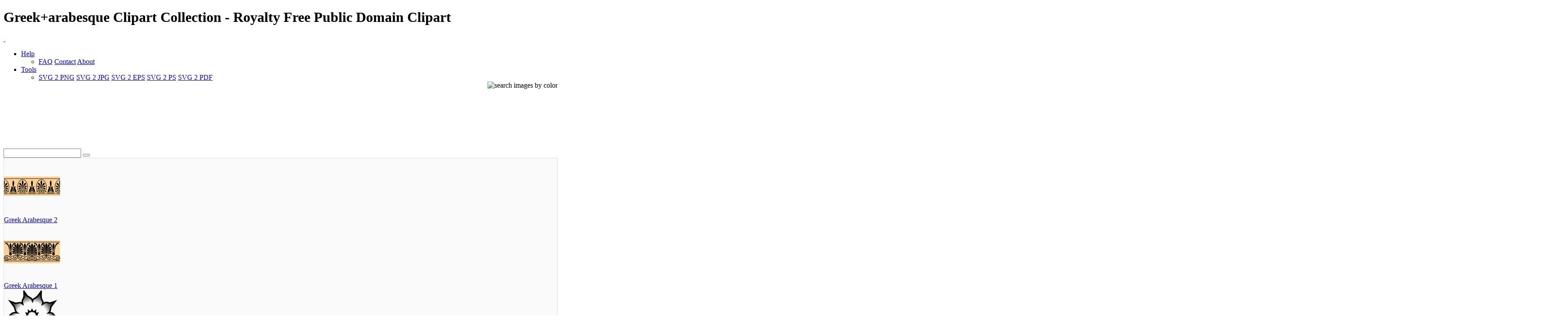

--- FILE ---
content_type: text/html; charset=UTF-8
request_url: https://www.i2clipart.com/search/greek+arabesque/1?op=or
body_size: 9988
content:

<!DOCTYPE html>
<!--[if lt IE 7]> <html class="no-js lt-ie9 lt-ie8 lt-ie7" lang="en"> <![endif]-->
<!--[if IE 7]> <html class="no-js lt-ie9 lt-ie8" lang="en"> <![endif]-->
<!--[if IE 8]> <html class="no-js lt-ie9" lang="en"> <![endif]-->
<!--[if gt IE 8] -->
<html lang="en">
  <!-- <![endif] -->
  <head>
  <meta charset="utf-8">
  <title>Greek arabesque Clipart Collection | i2Clipart - Royalty Free Public Domain Clipart</title>
  <meta name="description" content="greece, antique, arabesque, greek, ornament, pattern, amphora, acta, stop, architecture, balustrade, alphabet, image, media, meander, ancient, blue, border, key, patttern, repeating">
  <meta name="keywords" content="greek+arabesque SVG Collection, greek+arabesque clipart, greek+arabesque image, greek+arabesque icon, greek+arabesque svg, greek+arabesque png, public domain clipart, royalty free clipart, royalty free images, vector clipart, stock photos, stock clipart, SVG, download clipart">
  <meta content="width=device-width, initial-scale=1.0" name="viewport">
  <!--[if lt IE 9]>
    <script src="https://gist.github.com/billrobbins/4608382.js"></script>
  <![endif]-->
  <link rel="shortcut icon" href="/css/images/i2clipart.ico" type="image/x-icon" />
  <meta property="og:image" content="http://www.i2clipart.com/i2clipart.jpg">             
  <meta property="og:url" content="http://www.i2clipart.com/search/greek+arabesque/1?op=or"> 
  <meta property="og:title" content="Greek arabesque Clipart Collection | i2Clipart - Royalty Free Public Domain Clipart"> 
  <meta property="og:description" content="greek+arabesque SVG Collection, greek+arabesque clipart, greek+arabesque image, greek+arabesque icon, greek+arabesque svg, greek+arabesque png, public domain clipart, royalty free clipart, royalty free images, vector clipart, stock photos, stock clipart, SVG, download clipart"> 
  <meta property="og:type" content="website">
    <link href="/css/all.css"    media="screen" rel="stylesheet" type="text/css" />
          <link href="/css/theme.css?2"  media="screen" rel="stylesheet" type="text/css" />
          <link href="/css/fonts.css"  media="screen" rel="stylesheet" type="text/css" />          
          
          <!--[if IE 7]>
            <link href="/css/fontello-ie7.css"   media="screen" rel="stylesheet" type="text/css" />
          <![endif]-->
          							
  <script type="text/javascript" src="https://ajax.googleapis.com/ajax/libs/jquery/1.9.1/jquery.min.js"></script>
          <script src="/js/jquery_mitigate_1.1.1.min.js"></script>
  <!-- Google tag (gtag.js) -->
<script async src="https://www.googletagmanager.com/gtag/js?id=G-WPBNTQX3BS"></script>
<script>
  window.dataLayer = window.dataLayer || [];
  function gtag(){dataLayer.push(arguments);}
  gtag("js", new Date());

  gtag("config", "G-WPBNTQX3BS");
</script>
  <!-- Yandex.Metrika counter -->
            <script type="text/javascript" >
               (function(m,e,t,r,i,k,a){m[i]=m[i]||function(){(m[i].a=m[i].a||[]).push(arguments)};
               m[i].l=1*new Date();
               for (var j = 0; j < document.scripts.length; j++) {if (document.scripts[j].src === r) { return; }}
               k=e.createElement(t),a=e.getElementsByTagName(t)[0],k.async=1,k.src=r,a.parentNode.insertBefore(k,a)})
               (window, document, "script", "https://mc.yandex.ru/metrika/tag.js", "ym");

               ym(95456004, "init", {
                    clickmap:true,
                    trackLinks:true,
                    accurateTrackBounce:true
               });
            </script>
            <noscript><div><img src="https://mc.yandex.ru/watch/95456004" style="position:absolute; left:-9999px;" alt="" /></div></noscript>
            <!-- /Yandex.Metrika counter -->
   <script type="text/javascript">								
    //<![CDATA[
	$(document).ready(function(){			
		

            /* user click heart icon */
            $("a[id^=\"bookmark_\"]").click(function(e) {
                var image = $(this).attr("data-i2clipart");                
                var title = $(this).attr("data-i2title");                
                id = $(this).attr("id");                
                favorite(image, title, id);
            });

            $("a[id^=\"ban_\"]").click(function(e) {
                var image = $(this).attr("data-i2clipart");                
                var title = $(this).attr("data-i2title");                
                id = $(this).attr("id");                
                ban(image, title, id);
            });

			$("#embed").click(function () {
				if($("#embed_box").is(":visible"))
					$("#embed_box").animate({left: "+=50",height: "toggle"}, 500, function() {});
				else
					$("#embed_box").animate({left: "-=50",height: "toggle"}, 500, function() {});
         	});


            $("#swatch_btn").click(function () {
                if($("#swatch_box").is(":visible"))
                    $("#swatch_box").animate({left: "+=50",height: "toggle"}, 500, function() {});
                else
                    $("#swatch_box").animate({left: "-=50",height: "toggle"}, 500, function() {});
            });

            /* user click remove cross */
            $("a[id^=\"unfavorite_\"]").click(function(e) {
                var image = $(this).attr("data-i2clipart");                
                id = $(this).attr("id");
                unfavorite(image, id);
                refresh();
            });

			$(".tooltipy").tooltip();

			$("#palette").popover({ html : true });  
            

			$(".pin").hover(function () 
				{
           			//$(this).find(".photo").css({"opacity":"0.25"});

           			//$(this).find(".huge-icon.circled").css({"display":"block"});
           			$(this).find(".sidebar").css({"display":"block"});
         		}, 
         		function () {
           			//$(this).find(".photo").css({"opacity":"1.0"});

           			//$(this).find(".huge-icon.circled").css({"display":"none"});
           			$(this).find(".sidebar").css({"display":"none"});
         		}
     		);
			
            $("body").keydown(function(e) {            

                var left  = 37;
                var right = 39;
                var C     = 67;
                var c     = 92;

                var keyCode;                
                if ($.browser.msie)                	
                    keyCode = ("which" in event) ? event.which : event.keyCode;
                else
                    keyCode = (e.keyCode) ? e.keyCode : e.which;

                if(e.ctrlKey)
                {
                    if(keyCode == left)
                    {
                        if($(".prev_query_page").length != 0) 
                        {
                            document.location = $(".prev_query_page").attr("href");
                            return false;
                        }
                    }
                    else if(keyCode == right)
                    {
                        if($(".next_query_page").length != 0) 
                        {
                            document.location = $(".next_query_page").attr("href");
                            return false;
                        }
                    }
                    else if(keyCode == c || keyCode == C)
                    {
                        $("#press_ctrl_c").hide();
                        $("#ctrl_c_press").delay(250).slideDown("slow").delay(5000).slideUp("slow");
                    }
                }
            }); 			
		                    
	});
    //]]>
</script>		  
<link rel="stylesheet" href="/css/cookie.min.css?2" type="text/css" />  
        <script type="text/javascript" src="/js/cookie.min.js?2"></script>
        <script>
        window.addEventListener("load", function(){
        window.cookieconsent.initialise({
          "palette": {
            "popup": {
              "background": "#003A47",
              "text": "#eeeeee"
            },
            "button": {
              "background": "#46C6E2"
            }
          },
          "showLink": true,
          "position": "bottom-right",
          "content": {
            "message": "This site uses cookies to deliver our services and to ensure you get the best experience. By continuing to use this site, you consent to our use of cookies and acknowledge that you have read and understand our ",
            "dismiss": "Accept",
            "link": "Privacy Policy, Cookie Policy, and Terms",
            "href": "/privacy"
          }
        })});
        </script>
</head>
<body class="theme-pattern-retina-wood">
<header>
                <h1>Greek+arabesque Clipart Collection - Royalty Free Public Domain Clipart</h1>     
                <nav class="navbar navbar-fixed-top">
                  <div class="navbar-inner">
                    <div class="container">
                      <a class="btn btn-navbar" data-target=".nav-collapse" data-toggle="collapse">
                        <span class="icon-bar"></span>
                        <span class="icon-bar"></span>
                        <span class="icon-bar"></span>
                      </a>
                      <a id="logo" class="pull-left" href="http://www.i2clipart.com">&nbsp;</a>
                      <div class="nav-collapse collapse">             
                                               
                       <ul class="nav pull-right"><li class="dropdown">
                          <a class="dropdown-toggle" data-toggle="dropdown" href="#">Help</a>
                            <ul class="dropdown-menu">
                              <li>
                                <a href="/faq">FAQ</a>
                                <a href="/contact">Contact</a>
                                <a href="/about">About</a>
                              </li>
                            </ul>
                        </li><li class="dropdown">
                          <a class="dropdown-toggle" data-toggle="dropdown" href="#">Tools</a>
                            <ul class="dropdown-menu">
                              <li>
                                <a href="/convert-svg-to-png">SVG 2 PNG</a>
                                <a href="/convert-svg-to-jpg">SVG 2 JPG</a>
                                <a href="/convert-svg-to-eps">SVG 2 EPS</a>
                                <a href="/convert-svg-to-ps">SVG 2 PS</a>
                                <a href="/convert-svg-to-pdf">SVG 2 PDF</a>
                              </li>
                            </ul>
                        </li></ul>  
                       <div style="float:right;margin-top:-16px;margin-left:10px;">
                <div>                  
                  <a class="btn btn-default tooltipy" style="height:32px;" id="swatch_btn" data-placement="bottom" title="Search by Color"><img src="/css/images/rainbow.png" alt="search images by color" /></a>                                        
                  <a class="btn btn-default heart tooltipy" style="height:32px;" href="/favorites" data-placement="bottom" title="My Favorites"><i class="icon-heart"></i></a>
                </div>

                <div class="row-fluid" style="position:relative; z-index: 1;">
                  <div style="position:absolute;right:0px;top:0px;"><div id="swatch_box" ><a class="pull-left tooltipy palette" data-placement="top" style="background:#ccf3fc"  title="#ccf3fc" href="/search/~ccffff/1"></a><a class="pull-left tooltipy palette" data-placement="top" style="background:#cedffc"  title="#cedffc" href="/search/~ccccff/1"></a><a class="pull-left tooltipy palette" data-placement="top" style="background:#c1b9fc"  title="#c1b9fc" href="/search/~ccccff/1"></a><a class="pull-left tooltipy palette" data-placement="top" style="background:#d7b9fc"  title="#d7b9fc" href="/search/~ccccff/1"></a><a class="pull-left tooltipy palette" data-placement="top" style="background:#e8c6db"  title="#e8c6db" href="/search/~ffcccc/1"></a><a class="pull-left tooltipy palette" data-placement="top" style="background:#f0ced1"  title="#f0ced1" href="/search/~ffcccc/1"></a><a class="pull-left tooltipy palette" data-placement="top" style="background:#f4d5cc"  title="#f4d5cc" href="/search/~ffcccc/1"></a><a class="pull-left tooltipy palette" data-placement="top" style="background:#f8e3cb"  title="#f8e3cb" href="/search/~ffcccc/1"></a><a class="pull-left tooltipy palette" data-placement="top" style="background:#f9e7cb"  title="#f9e7cb" href="/search/~ffffcc/1"></a><a class="pull-left tooltipy palette" data-placement="top" style="background:#fef6d5"  title="#fef6d5" href="/search/~ffffcc/1"></a><a class="pull-left tooltipy palette" data-placement="top" style="background:#f9f7d4"  title="#f9f7d4" href="/search/~ffffcc/1"></a><a class="pull-left tooltipy palette" data-placement="top" style="background:#e0e9ca"  title="#e0e9ca" href="/search/~ccffcc/1"></a><a class="pull-left tooltipy palette" data-placement="top" style="background:
#9fe6f6"  title="
#9fe6f6" href="/search/~0099ff/1"></a><a class="pull-left tooltipy palette" data-placement="top" style="background:#a1c1f6"  title="#a1c1f6" href="/search/~99ccff/1"></a><a class="pull-left tooltipy palette" data-placement="top" style="background:#988cf7"  title="#988cf7" href="/search/~9999ff/1"></a><a class="pull-left tooltipy palette" data-placement="top" style="background:#bc8cf7"  title="#bc8cf7" href="/search/~cc99ff/1"></a><a class="pull-left tooltipy palette" data-placement="top" style="background:#daa2c4"  title="#daa2c4" href="/search/~cc99cc/1"></a><a class="pull-left tooltipy palette" data-placement="top" style="background:#e4a8ae"  title="#e4a8ae" href="/search/~cc9999/1"></a><a class="pull-left tooltipy palette" data-placement="top" style="background:#eab4a4"  title="#eab4a4" href="/search/~ffcc99/1"></a><a class="pull-left tooltipy palette" data-placement="top" style="background:#f1cba1"  title="#f1cba1" href="/search/~ffcc99/1"></a><a class="pull-left tooltipy palette" data-placement="top" style="background:#f2d2a0"  title="#f2d2a0" href="/search/~ffcc99/1"></a><a class="pull-left tooltipy palette" data-placement="top" style="background:#f9eaa7"  title="#f9eaa7" href="/search/~ffff99/1"></a><a class="pull-left tooltipy palette" data-placement="top" style="background:#f1edaa"  title="#f1edaa" href="/search/~ffff99/1"></a><a class="pull-left tooltipy palette" data-placement="top" style="background:#cbdba6"  title="#cbdba6" href="/search/~cccc99/1"></a><a class="pull-left tooltipy palette" data-placement="top" style="background:
#73dbf3"  title="
#73dbf3" href="/search/~0066cc/1"></a><a class="pull-left tooltipy palette" data-placement="top" style="background:#75a4f3"  title="#75a4f3" href="/search/~6699ff/1"></a><a class="pull-left tooltipy palette" data-placement="top" style="background:#7260f4"  title="#7260f4" href="/search/~6666ff/1"></a><a class="pull-left tooltipy palette" data-placement="top" style="background:#a360f4"  title="#a360f4" href="/search/~9966cc/1"></a><a class="pull-left tooltipy palette" data-placement="top" style="background:#d07eb0"  title="#d07eb0" href="/search/~cc6699/1"></a><a class="pull-left tooltipy palette" data-placement="top" style="background:#da828a"  title="#da828a" href="/search/~cc9999/1"></a><a class="pull-left tooltipy palette" data-placement="top" style="background:#e3937c"  title="#e3937c" href="/search/~cc9966/1"></a><a class="pull-left tooltipy palette" data-placement="top" style="background:#ebb577"  title="#ebb577" href="/search/~ffcc66/1"></a><a class="pull-left tooltipy palette" data-placement="top" style="background:#eebf76"  title="#eebf76" href="/search/~ffcc66/1"></a><a class="pull-left tooltipy palette" data-placement="top" style="background:#f4dd7c"  title="#f4dd7c" href="/search/~ffcc66/1"></a><a class="pull-left tooltipy palette" data-placement="top" style="background:#ece680"  title="#ece680" href="/search/~ffff99/1"></a><a class="pull-left tooltipy palette" data-placement="top" style="background:#bad083"  title="#bad083" href="/search/~cccc99/1"></a><a class="pull-left tooltipy palette" data-placement="top" style="background:
#4ad0ef"  title="
#4ad0ef" href="/search/~0033cc/1"></a><a class="pull-left tooltipy palette" data-placement="top" style="background:#4c88ef"  title="#4c88ef" href="/search/~3399ff/1"></a><a class="pull-left tooltipy palette" data-placement="top" style="background:#4e38ef"  title="#4e38ef" href="/search/~3333ff/1"></a><a class="pull-left tooltipy palette" data-placement="top" style="background:#8a38ef"  title="#8a38ef" href="/search/~6633cc/1"></a><a class="pull-left tooltipy palette" data-placement="top" style="background:#c75a9c"  title="#c75a9c" href="/search/~cc6699/1"></a><a class="pull-left tooltipy palette" data-placement="top" style="background:#d35c67"  title="#d35c67" href="/search/~cc6666/1"></a><a class="pull-left tooltipy palette" data-placement="top" style="background:#dd7253"  title="#dd7253" href="/search/~cc6666/1"></a><a class="pull-left tooltipy palette" data-placement="top" style="background:#e89f4d"  title="#e89f4d" href="/search/~ff9966/1"></a><a class="pull-left tooltipy palette" data-placement="top" style="background:#ebac4b"  title="#ebac4b" href="/search/~ff9933/1"></a><a class="pull-left tooltipy palette" data-placement="top" style="background:#efd154"  title="#efd154" href="/search/~ffcc66/1"></a><a class="pull-left tooltipy palette" data-placement="top" style="background:#e8df56"  title="#e8df56" href="/search/~ffcc66/1"></a><a class="pull-left tooltipy palette" data-placement="top" style="background:#a9c75e"  title="#a9c75e" href="/search/~99cc66/1"></a><a class="pull-left tooltipy palette" data-placement="top" style="background:
#22c4ea"  title="
#22c4ea" href="/search/~0033cc/1"></a><a class="pull-left tooltipy palette" data-placement="top" style="background:#246dea"  title="#246dea" href="/search/~3366ff/1"></a><a class="pull-left tooltipy palette" data-placement="top" style="background:#2b11ea"  title="#2b11ea" href="/search/~3300ff/1"></a><a class="pull-left tooltipy palette" data-placement="top" style="background:#7211ea"  title="#7211ea" href="/search/~6600ff/1"></a><a class="pull-left tooltipy palette" data-placement="top" style="background:#c0348a"  title="#c0348a" href="/search/~cc3399/1"></a><a class="pull-left tooltipy palette" data-placement="top" style="background:#ce3543"  title="#ce3543" href="/search/~cc3333/1"></a><a class="pull-left tooltipy palette" data-placement="top" style="background:#da522b"  title="#da522b" href="/search/~cc6633/1"></a><a class="pull-left tooltipy palette" data-placement="top" style="background:#e68a22"  title="#e68a22" href="/search/~ff9933/1"></a><a class="pull-left tooltipy palette" data-placement="top" style="background:#e99a20"  title="#e99a20" href="/search/~ff9933/1"></a><a class="pull-left tooltipy palette" data-placement="top" style="background:#eac52d"  title="#eac52d" href="/search/~ffcc33/1"></a><a class="pull-left tooltipy palette" data-placement="top" style="background:#e5db2c"  title="#e5db2c" href="/search/~cccc33/1"></a><a class="pull-left tooltipy palette" data-placement="top" style="background:#99c039"  title="#99c039" href="/search/~99cc33/1"></a><a class="pull-left tooltipy palette" data-placement="top" style="background:
#00b8e2"  title="
#00b8e2" href="/search/~0000cc/1"></a><a class="pull-left tooltipy palette" data-placement="top" style="background:#0054e4"  title="#0054e4" href="/search/~0066cc/1"></a><a class="pull-left tooltipy palette" data-placement="top" style="background:#1900d1"  title="#1900d1" href="/search/~0000cc/1"></a><a class="pull-left tooltipy palette" data-placement="top" style="background:#5d00d1"  title="#5d00d1" href="/search/~3300cc/1"></a><a class="pull-left tooltipy palette" data-placement="top" style="background:#aa2175"  title="#aa2175" href="/search/~993366/1"></a><a class="pull-left tooltipy palette" data-placement="top" style="background:#c21726"  title="#c21726" href="/search/~cc0033/1"></a><a class="pull-left tooltipy palette" data-placement="top" style="background:#cf370b"  title="#cf370b" href="/search/~cc3300/1"></a><a class="pull-left tooltipy palette" data-placement="top" style="background:#de7600"  title="#de7600" href="/search/~cc6600/1"></a><a class="pull-left tooltipy palette" data-placement="top" style="background:#df8700"  title="#df8700" href="/search/~cc9900/1"></a><a class="pull-left tooltipy palette" data-placement="top" style="background:#e5ba07"  title="#e5ba07" href="/search/~cccc00/1"></a><a class="pull-left tooltipy palette" data-placement="top" style="background:#e5d801"  title="#e5d801" href="/search/~cccc00/1"></a><a class="pull-left tooltipy palette" data-placement="top" style="background:#85ac23"  title="#85ac23" href="/search/~999933/1"></a><a class="pull-left tooltipy palette" data-placement="top" style="background:
#0097b9"  title="
#0097b9" href="/search/~000099/1"></a><a class="pull-left tooltipy palette" data-placement="top" style="background:#0045bb"  title="#0045bb" href="/search/~0033cc/1"></a><a class="pull-left tooltipy palette" data-placement="top" style="background:#1400a8"  title="#1400a8" href="/search/~000099/1"></a><a class="pull-left tooltipy palette" data-placement="top" style="background:#4b00a8"  title="#4b00a8" href="/search/~330099/1"></a><a class="pull-left tooltipy palette" data-placement="top" style="background:#8c165f"  title="#8c165f" href="/search/~990066/1"></a><a class="pull-left tooltipy palette" data-placement="top" style="background:#a10e1c"  title="#a10e1c" href="/search/~990033/1"></a><a class="pull-left tooltipy palette" data-placement="top" style="background:#ae2b05"  title="#ae2b05" href="/search/~993300/1"></a><a class="pull-left tooltipy palette" data-placement="top" style="background:#b56000"  title="#b56000" href="/search/~cc6600/1"></a><a class="pull-left tooltipy palette" data-placement="top" style="background:#b66e00"  title="#b66e00" href="/search/~cc6600/1"></a><a class="pull-left tooltipy palette" data-placement="top" style="background:#c39d00"  title="#c39d00" href="/search/~cc9900/1"></a><a class="pull-left tooltipy palette" data-placement="top" style="background:#beb400"  title="#beb400" href="/search/~cccc00/1"></a><a class="pull-left tooltipy palette" data-placement="top" style="background:#6d8f17"  title="#6d8f17" href="/search/~669900/1"></a><a class="pull-left tooltipy palette" data-placement="top" style="background:
#007692"  title="
#007692" href="/search/~000066/1"></a><a class="pull-left tooltipy palette" data-placement="top" style="background:#003793"  title="#003793" href="/search/~003399/1"></a><a class="pull-left tooltipy palette" data-placement="top" style="background:#0f0081"  title="#0f0081" href="/search/~000099/1"></a><a class="pull-left tooltipy palette" data-placement="top" style="background:#3a0081"  title="#3a0081" href="/search/~330099/1"></a><a class="pull-left tooltipy palette" data-placement="top" style="background:#6e0d49"  title="#6e0d49" href="/search/~660033/1"></a><a class="pull-left tooltipy palette" data-placement="top" style="background:#810812"  title="#810812" href="/search/~990000/1"></a><a class="pull-left tooltipy palette" data-placement="top" style="background:#8b1f00"  title="#8b1f00" href="/search/~993300/1"></a><a class="pull-left tooltipy palette" data-placement="top" style="background:#8d4b00"  title="#8d4b00" href="/search/~993300/1"></a><a class="pull-left tooltipy palette" data-placement="top" style="background:#8e5600"  title="#8e5600" href="/search/~996600/1"></a><a class="pull-left tooltipy palette" data-placement="top" style="background:#9b7d00"  title="#9b7d00" href="/search/~996600/1"></a><a class="pull-left tooltipy palette" data-placement="top" style="background:#968e00"  title="#968e00" href="/search/~999900/1"></a><a class="pull-left tooltipy palette" data-placement="top" style="background:#55710f"  title="#55710f" href="/search/~666600/1"></a><a class="pull-left tooltipy palette" data-placement="top" style="background:
#00586d"  title="
#00586d" href="/search/~000066/1"></a><a class="pull-left tooltipy palette" data-placement="top" style="background:#00296e"  title="#00296e" href="/search/~003366/1"></a><a class="pull-left tooltipy palette" data-placement="top" style="background:#0a005d"  title="#0a005d" href="/search/~000066/1"></a><a class="pull-left tooltipy palette" data-placement="top" style="background:#2a005d"  title="#2a005d" href="/search/~330066/1"></a><a class="pull-left tooltipy palette" data-placement="top" style="background:#4f0734"  title="#4f0734" href="/search/~660033/1"></a><a class="pull-left tooltipy palette" data-placement="top" style="background:#60030b"  title="#60030b" href="/search/~660000/1"></a><a class="pull-left tooltipy palette" data-placement="top" style="background:#661600"  title="#661600" href="/search/~660000/1"></a><a class="pull-left tooltipy palette" data-placement="top" style="background:#693700"  title="#693700" href="/search/~663300/1"></a><a class="pull-left tooltipy palette" data-placement="top" style="background:#693f00"  title="#693f00" href="/search/~663300/1"></a><a class="pull-left tooltipy palette" data-placement="top" style="background:#765e00"  title="#765e00" href="/search/~666600/1"></a><a class="pull-left tooltipy palette" data-placement="top" style="background:#716a00"  title="#716a00" href="/search/~666600/1"></a><a class="pull-left tooltipy palette" data-placement="top" style="background:#3d5208"  title="#3d5208" href="/search/~336600/1"></a><a class="pull-left tooltipy palette" data-placement="top" style="background:
#ffffff"  title="
#ffffff" href="/search/~00ffff/1"></a><a class="pull-left tooltipy palette" data-placement="top" style="background:#e9e9e9"  title="#e9e9e9" href="/search/~ffffcc/1"></a><a class="pull-left tooltipy palette" data-placement="top" style="background:#d4d4d4"  title="#d4d4d4" href="/search/~cccccc/1"></a><a class="pull-left tooltipy palette" data-placement="top" style="background:#bfbfbf"  title="#bfbfbf" href="/search/~cccccc/1"></a><a class="pull-left tooltipy palette" data-placement="top" style="background:#aaaaaa"  title="#aaaaaa" href="/search/~999999/1"></a><a class="pull-left tooltipy palette" data-placement="top" style="background:#959595"  title="#959595" href="/search/~999999/1"></a><a class="pull-left tooltipy palette" data-placement="top" style="background:#808080"  title="#808080" href="/search/~999999/1"></a><a class="pull-left tooltipy palette" data-placement="top" style="background:#6a6a6a"  title="#6a6a6a" href="/search/~666666/1"></a><a class="pull-left tooltipy palette" data-placement="top" style="background:#555555"  title="#555555" href="/search/~666666/1"></a><a class="pull-left tooltipy palette" data-placement="top" style="background:#404040"  title="#404040" href="/search/~333333/1"></a><a class="pull-left tooltipy palette" data-placement="top" style="background:#2b2b2b"  title="#2b2b2b" href="/search/~333333/1"></a><a class="pull-left tooltipy palette" data-placement="top" style="background:#161616"  title="#161616" href="/search/~000000/1"></a></div></div>                    
                </div>
              </div>                     
                      </div>                      
                    </div>
                  </div>
                </nav>
              </header><!-- Main Content -->
  <div id="wrapper">
    <div class="container center">
                    <div class="span8" style="padding-top:8px;"><script async src="//pagead2.googlesyndication.com/pagead/js/adsbygoogle.js"></script>
				<!-- 728x90 Top -->
				<ins class="adsbygoogle"
				     style="display:inline-block;width:728px;height:90px"
				     data-ad-client="ca-pub-5930435762906662"
				     data-ad-slot="9353277407"></ins>
				<script>
				(adsbygoogle = window.adsbygoogle || []).push({});
				</script></div>
                    <div style="padding-top:35px;"><div id="search-box">
            <form action="/redir" method="POST" class="form-search">
              <div class="input-append">
                <input id="query" name="query" type="text" class="span2 search-query">
                <button type="submit" class="btn"><i class="icon-search"></i></button>
            </div>
            </form>
          </div></div>
                  </div>
    <div id="content" role="main">    
     <section class="section" style="background:#fafafa; border:1px solid #ddd; padding-bottom:60px;">
                        <div class="container">
                                                                                                            
                            <div class="row-fluid ">
<div class="span3" >
	<div class="pin">
		<div class="photo">
    		<a  href="/clipart-greek-arabesque-2-489b" data-i2clipart="clipart-greek-arabesque-2-489b" title="Greek Arabesque 2">
      			<img src="/cliparts/4/8/9/b/clipart-greek-arabesque-2-489b.png" alt="Greek Arabesque 2" width="128" height="128" />
    		</a>
    	</div>
    	<div class="attribution">
    		<a class="link" href="/clipart-greek-arabesque-2-489b">Greek Arabesque 2</a>
    		
    		<a id="bookmark_clipart-greek-arabesque-2-489b" class="link_lgt tooltipy star unfavorite" href="#_" rel="nofollow" data-placement="top" data-i2title="Greek Arabesque 2" data-i2clipart="clipart-greek-arabesque-2-489b" title="Favorite"></a>    	
            
    		<div class="sidebar">
		
		<div class="pull-up"><a id="facebook_clipart-greek-arabesque-2-489b" class="link tooltipy" href="https://www.facebook.com/sharer/sharer.php?u=http%3A%2F%2Fwww.i2clipart.com/clipart-greek-arabesque-2-489b" rel="nofollow" data-placement="right" data-i2clipart="clipart-greek-arabesque-2-489b" title="Share"><i class="icon-facebook"></i></a></div>
        <div class="pull-up"><a id="edit_clipart-greek-arabesque-2-489b" class="link tooltipy" href="/svgedit/editor/svg-editor.html?url=/cliparts/4/8/9/b/clipart-greek-arabesque-2-489b.svg" rel="nofollow" data-placement="right" data-i2clipart="clipart-greek-arabesque-2-489b" title="Edit"><i class="icon-pencil"></i></a></div>                		
        <div class="pull-up"><a id="report_clipart-greek-arabesque-2-489b" class="link tooltipy" href="/report?id=clipart-greek-arabesque-2-489b" rel="nofollow" data-placement="right" data-i2clipart="clipart-greek-arabesque-2-489b" title="Report"><i class="icon-flag"></i></a></div>
		<div class="pull-up"><a id="download_clipart-greek-arabesque-2-489b" class="link tooltipy" href="/clipart-greek-arabesque-2-489b" rel="nofollow" data-placement="right" data-i2clipart="clipart-greek-arabesque-2-489b" title="Download"><i class="icon-download-alt"></i></a></div>


        
	</div>
    	</div>
    </div>
</div>
<div class="span3" >
	<div class="pin">
		<div class="photo">
    		<a  href="/clipart-greek-arabesque-1-3dab" data-i2clipart="clipart-greek-arabesque-1-3dab" title="Greek Arabesque 1">
      			<img src="/cliparts/3/d/a/b/clipart-greek-arabesque-1-3dab.png" alt="Greek Arabesque 1" width="128" height="128" />
    		</a>
    	</div>
    	<div class="attribution">
    		<a class="link" href="/clipart-greek-arabesque-1-3dab">Greek Arabesque 1</a>
    		
    		<a id="bookmark_clipart-greek-arabesque-1-3dab" class="link_lgt tooltipy star unfavorite" href="#_" rel="nofollow" data-placement="top" data-i2title="Greek Arabesque 1" data-i2clipart="clipart-greek-arabesque-1-3dab" title="Favorite"></a>    	
            
    		<div class="sidebar">
		
		<div class="pull-up"><a id="facebook_clipart-greek-arabesque-1-3dab" class="link tooltipy" href="https://www.facebook.com/sharer/sharer.php?u=http%3A%2F%2Fwww.i2clipart.com/clipart-greek-arabesque-1-3dab" rel="nofollow" data-placement="right" data-i2clipart="clipart-greek-arabesque-1-3dab" title="Share"><i class="icon-facebook"></i></a></div>
        <div class="pull-up"><a id="edit_clipart-greek-arabesque-1-3dab" class="link tooltipy" href="/svgedit/editor/svg-editor.html?url=/cliparts/3/d/a/b/clipart-greek-arabesque-1-3dab.svg" rel="nofollow" data-placement="right" data-i2clipart="clipart-greek-arabesque-1-3dab" title="Edit"><i class="icon-pencil"></i></a></div>                		
        <div class="pull-up"><a id="report_clipart-greek-arabesque-1-3dab" class="link tooltipy" href="/report?id=clipart-greek-arabesque-1-3dab" rel="nofollow" data-placement="right" data-i2clipart="clipart-greek-arabesque-1-3dab" title="Report"><i class="icon-flag"></i></a></div>
		<div class="pull-up"><a id="download_clipart-greek-arabesque-1-3dab" class="link tooltipy" href="/clipart-greek-arabesque-1-3dab" rel="nofollow" data-placement="right" data-i2clipart="clipart-greek-arabesque-1-3dab" title="Download"><i class="icon-download-alt"></i></a></div>


        
	</div>
    	</div>
    </div>
</div>
<div class="span3" >
	<div class="pin">
		<div class="photo">
    		<a  href="/clipart-grey-arabesque-7e1c" data-i2clipart="clipart-grey-arabesque-7e1c" title="Grey Arabesque">
      			<img src="/cliparts/7/e/1/c/clipart-grey-arabesque-7e1c.png" alt="Grey Arabesque" width="128" height="128" />
    		</a>
    	</div>
    	<div class="attribution">
    		<a class="link" href="/clipart-grey-arabesque-7e1c">Grey Arabesque</a>
    		
    		<a id="bookmark_clipart-grey-arabesque-7e1c" class="link_lgt tooltipy star unfavorite" href="#_" rel="nofollow" data-placement="top" data-i2title="Grey Arabesque" data-i2clipart="clipart-grey-arabesque-7e1c" title="Favorite"></a>    	
            
    		<div class="sidebar">
		
		<div class="pull-up"><a id="facebook_clipart-grey-arabesque-7e1c" class="link tooltipy" href="https://www.facebook.com/sharer/sharer.php?u=http%3A%2F%2Fwww.i2clipart.com/clipart-grey-arabesque-7e1c" rel="nofollow" data-placement="right" data-i2clipart="clipart-grey-arabesque-7e1c" title="Share"><i class="icon-facebook"></i></a></div>
        <div class="pull-up"><a id="edit_clipart-grey-arabesque-7e1c" class="link tooltipy" href="/svgedit/editor/svg-editor.html?url=/cliparts/7/e/1/c/clipart-grey-arabesque-7e1c.svg" rel="nofollow" data-placement="right" data-i2clipart="clipart-grey-arabesque-7e1c" title="Edit"><i class="icon-pencil"></i></a></div>                		
        <div class="pull-up"><a id="report_clipart-grey-arabesque-7e1c" class="link tooltipy" href="/report?id=clipart-grey-arabesque-7e1c" rel="nofollow" data-placement="right" data-i2clipart="clipart-grey-arabesque-7e1c" title="Report"><i class="icon-flag"></i></a></div>
		<div class="pull-up"><a id="download_clipart-grey-arabesque-7e1c" class="link tooltipy" href="/clipart-grey-arabesque-7e1c" rel="nofollow" data-placement="right" data-i2clipart="clipart-grey-arabesque-7e1c" title="Download"><i class="icon-download-alt"></i></a></div>


        
	</div>
    	</div>
    </div>
</div>
<div class="span3" >
	<div class="pin">
		<div class="photo">
    		<a  href="/clipart-greek-amphora-2-remix-2-a3f2" data-i2clipart="clipart-greek-amphora-2-remix-2-a3f2" title="Greek Amphora 2 Remix 2">
      			<img src="/cliparts/a/3/f/2/clipart-greek-amphora-2-remix-2-a3f2.png" alt="Greek Amphora 2 Remix 2" width="128" height="128" />
    		</a>
    	</div>
    	<div class="attribution">
    		<a class="link" href="/clipart-greek-amphora-2-remix-2-a3f2">Greek Amphora 2 Re ...</a>
    		
    		<a id="bookmark_clipart-greek-amphora-2-remix-2-a3f2" class="link_lgt tooltipy star unfavorite" href="#_" rel="nofollow" data-placement="top" data-i2title="Greek Amphora 2 Remix 2" data-i2clipart="clipart-greek-amphora-2-remix-2-a3f2" title="Favorite"></a>    	
            
    		<div class="sidebar">
		
		<div class="pull-up"><a id="facebook_clipart-greek-amphora-2-remix-2-a3f2" class="link tooltipy" href="https://www.facebook.com/sharer/sharer.php?u=http%3A%2F%2Fwww.i2clipart.com/clipart-greek-amphora-2-remix-2-a3f2" rel="nofollow" data-placement="right" data-i2clipart="clipart-greek-amphora-2-remix-2-a3f2" title="Share"><i class="icon-facebook"></i></a></div>
        <div class="pull-up"><a id="edit_clipart-greek-amphora-2-remix-2-a3f2" class="link tooltipy" href="/svgedit/editor/svg-editor.html?url=/cliparts/a/3/f/2/clipart-greek-amphora-2-remix-2-a3f2.svg" rel="nofollow" data-placement="right" data-i2clipart="clipart-greek-amphora-2-remix-2-a3f2" title="Edit"><i class="icon-pencil"></i></a></div>                		
        <div class="pull-up"><a id="report_clipart-greek-amphora-2-remix-2-a3f2" class="link tooltipy" href="/report?id=clipart-greek-amphora-2-remix-2-a3f2" rel="nofollow" data-placement="right" data-i2clipart="clipart-greek-amphora-2-remix-2-a3f2" title="Report"><i class="icon-flag"></i></a></div>
		<div class="pull-up"><a id="download_clipart-greek-amphora-2-remix-2-a3f2" class="link tooltipy" href="/clipart-greek-amphora-2-remix-2-a3f2" rel="nofollow" data-placement="right" data-i2clipart="clipart-greek-amphora-2-remix-2-a3f2" title="Download"><i class="icon-download-alt"></i></a></div>


        
	</div>
    	</div>
    </div>
</div></div><div class="row-fluid pull-up-20">
<div class="span3" >
	<div class="pin">
		<div class="photo">
    		<a  href="/clipart-acta-stop-greek-af72" data-i2clipart="clipart-acta-stop-greek-af72" title="Acta Stop Greek">
      			<img src="/cliparts/a/f/7/2/clipart-acta-stop-greek-af72.png" alt="Acta Stop Greek" width="128" height="128" />
    		</a>
    	</div>
    	<div class="attribution">
    		<a class="link" href="/clipart-acta-stop-greek-af72">Acta Stop Greek</a>
    		
    		<a id="bookmark_clipart-acta-stop-greek-af72" class="link_lgt tooltipy star unfavorite" href="#_" rel="nofollow" data-placement="top" data-i2title="Acta Stop Greek" data-i2clipart="clipart-acta-stop-greek-af72" title="Favorite"></a>    	
            
    		<div class="sidebar">
		
		<div class="pull-up"><a id="facebook_clipart-acta-stop-greek-af72" class="link tooltipy" href="https://www.facebook.com/sharer/sharer.php?u=http%3A%2F%2Fwww.i2clipart.com/clipart-acta-stop-greek-af72" rel="nofollow" data-placement="right" data-i2clipart="clipart-acta-stop-greek-af72" title="Share"><i class="icon-facebook"></i></a></div>
        <div class="pull-up"><a id="edit_clipart-acta-stop-greek-af72" class="link tooltipy" href="/svgedit/editor/svg-editor.html?url=/cliparts/a/f/7/2/clipart-acta-stop-greek-af72.svg" rel="nofollow" data-placement="right" data-i2clipart="clipart-acta-stop-greek-af72" title="Edit"><i class="icon-pencil"></i></a></div>                		
        <div class="pull-up"><a id="report_clipart-acta-stop-greek-af72" class="link tooltipy" href="/report?id=clipart-acta-stop-greek-af72" rel="nofollow" data-placement="right" data-i2clipart="clipart-acta-stop-greek-af72" title="Report"><i class="icon-flag"></i></a></div>
		<div class="pull-up"><a id="download_clipart-acta-stop-greek-af72" class="link tooltipy" href="/clipart-acta-stop-greek-af72" rel="nofollow" data-placement="right" data-i2clipart="clipart-acta-stop-greek-af72" title="Download"><i class="icon-download-alt"></i></a></div>


        
	</div>
    	</div>
    </div>
</div>
<div class="span3" >
	<div class="pin">
		<div class="photo">
    		<a  href="/clipart-greek-balustrade-7b0f" data-i2clipart="clipart-greek-balustrade-7b0f" title="Greek Balustrade">
      			<img src="/cliparts/7/b/0/f/clipart-greek-balustrade-7b0f.png" alt="Greek Balustrade" width="128" height="128" />
    		</a>
    	</div>
    	<div class="attribution">
    		<a class="link" href="/clipart-greek-balustrade-7b0f">Greek Balustrade</a>
    		
    		<a id="bookmark_clipart-greek-balustrade-7b0f" class="link_lgt tooltipy star unfavorite" href="#_" rel="nofollow" data-placement="top" data-i2title="Greek Balustrade" data-i2clipart="clipart-greek-balustrade-7b0f" title="Favorite"></a>    	
            
    		<div class="sidebar">
		
		<div class="pull-up"><a id="facebook_clipart-greek-balustrade-7b0f" class="link tooltipy" href="https://www.facebook.com/sharer/sharer.php?u=http%3A%2F%2Fwww.i2clipart.com/clipart-greek-balustrade-7b0f" rel="nofollow" data-placement="right" data-i2clipart="clipart-greek-balustrade-7b0f" title="Share"><i class="icon-facebook"></i></a></div>
        <div class="pull-up"><a id="edit_clipart-greek-balustrade-7b0f" class="link tooltipy" href="/svgedit/editor/svg-editor.html?url=/cliparts/7/b/0/f/clipart-greek-balustrade-7b0f.svg" rel="nofollow" data-placement="right" data-i2clipart="clipart-greek-balustrade-7b0f" title="Edit"><i class="icon-pencil"></i></a></div>                		
        <div class="pull-up"><a id="report_clipart-greek-balustrade-7b0f" class="link tooltipy" href="/report?id=clipart-greek-balustrade-7b0f" rel="nofollow" data-placement="right" data-i2clipart="clipart-greek-balustrade-7b0f" title="Report"><i class="icon-flag"></i></a></div>
		<div class="pull-up"><a id="download_clipart-greek-balustrade-7b0f" class="link tooltipy" href="/clipart-greek-balustrade-7b0f" rel="nofollow" data-placement="right" data-i2clipart="clipart-greek-balustrade-7b0f" title="Download"><i class="icon-download-alt"></i></a></div>


        
	</div>
    	</div>
    </div>
</div>
<div class="span3" >
	<div class="pin">
		<div class="photo">
    		<a  href="/clipart-greek_alphabet-af04" data-i2clipart="clipart-greek_alphabet-af04" title="Greek Alphabet">
      			<img src="/cliparts/a/f/0/4/clipart-greek_alphabet-af04.png" alt="Greek Alphabet" width="128" height="128" />
    		</a>
    	</div>
    	<div class="attribution">
    		<a class="link" href="/clipart-greek_alphabet-af04">Greek Alphabet</a>
    		
    		<a id="bookmark_clipart-greek_alphabet-af04" class="link_lgt tooltipy star unfavorite" href="#_" rel="nofollow" data-placement="top" data-i2title="Greek Alphabet" data-i2clipart="clipart-greek_alphabet-af04" title="Favorite"></a>    	
            
    		<div class="sidebar">
		
		<div class="pull-up"><a id="facebook_clipart-greek_alphabet-af04" class="link tooltipy" href="https://www.facebook.com/sharer/sharer.php?u=http%3A%2F%2Fwww.i2clipart.com/clipart-greek_alphabet-af04" rel="nofollow" data-placement="right" data-i2clipart="clipart-greek_alphabet-af04" title="Share"><i class="icon-facebook"></i></a></div>
        <div class="pull-up"><a id="edit_clipart-greek_alphabet-af04" class="link tooltipy" href="/svgedit/editor/svg-editor.html?url=/cliparts/a/f/0/4/clipart-greek_alphabet-af04.svg" rel="nofollow" data-placement="right" data-i2clipart="clipart-greek_alphabet-af04" title="Edit"><i class="icon-pencil"></i></a></div>                		
        <div class="pull-up"><a id="report_clipart-greek_alphabet-af04" class="link tooltipy" href="/report?id=clipart-greek_alphabet-af04" rel="nofollow" data-placement="right" data-i2clipart="clipart-greek_alphabet-af04" title="Report"><i class="icon-flag"></i></a></div>
		<div class="pull-up"><a id="download_clipart-greek_alphabet-af04" class="link tooltipy" href="/clipart-greek_alphabet-af04" rel="nofollow" data-placement="right" data-i2clipart="clipart-greek_alphabet-af04" title="Download"><i class="icon-download-alt"></i></a></div>


        
	</div>
    	</div>
    </div>
</div>
<div class="span3" >
	<div class="pin">
		<div class="photo">
    		<a  href="/clipart-greek-amphora-2-remix-13e5" data-i2clipart="clipart-greek-amphora-2-remix-13e5" title="Greek Amphora 2 Remix">
      			<img src="/cliparts/1/3/e/5/clipart-greek-amphora-2-remix-13e5.png" alt="Greek Amphora 2 Remix" width="128" height="128" />
    		</a>
    	</div>
    	<div class="attribution">
    		<a class="link" href="/clipart-greek-amphora-2-remix-13e5">Greek Amphora 2 Re ...</a>
    		
    		<a id="bookmark_clipart-greek-amphora-2-remix-13e5" class="link_lgt tooltipy star unfavorite" href="#_" rel="nofollow" data-placement="top" data-i2title="Greek Amphora 2 Remix" data-i2clipart="clipart-greek-amphora-2-remix-13e5" title="Favorite"></a>    	
            
    		<div class="sidebar">
		
		<div class="pull-up"><a id="facebook_clipart-greek-amphora-2-remix-13e5" class="link tooltipy" href="https://www.facebook.com/sharer/sharer.php?u=http%3A%2F%2Fwww.i2clipart.com/clipart-greek-amphora-2-remix-13e5" rel="nofollow" data-placement="right" data-i2clipart="clipart-greek-amphora-2-remix-13e5" title="Share"><i class="icon-facebook"></i></a></div>
        <div class="pull-up"><a id="edit_clipart-greek-amphora-2-remix-13e5" class="link tooltipy" href="/svgedit/editor/svg-editor.html?url=/cliparts/1/3/e/5/clipart-greek-amphora-2-remix-13e5.svg" rel="nofollow" data-placement="right" data-i2clipart="clipart-greek-amphora-2-remix-13e5" title="Edit"><i class="icon-pencil"></i></a></div>                		
        <div class="pull-up"><a id="report_clipart-greek-amphora-2-remix-13e5" class="link tooltipy" href="/report?id=clipart-greek-amphora-2-remix-13e5" rel="nofollow" data-placement="right" data-i2clipart="clipart-greek-amphora-2-remix-13e5" title="Report"><i class="icon-flag"></i></a></div>
		<div class="pull-up"><a id="download_clipart-greek-amphora-2-remix-13e5" class="link tooltipy" href="/clipart-greek-amphora-2-remix-13e5" rel="nofollow" data-placement="right" data-i2clipart="clipart-greek-amphora-2-remix-13e5" title="Download"><i class="icon-download-alt"></i></a></div>


        
	</div>
    	</div>
    </div>
</div></div><div class="center" style="margin-top:20px;"><script async src="https://pagead2.googlesyndication.com/pagead/js/adsbygoogle.js"></script>
				<!-- 728x90 Middle -->
				<ins class="adsbygoogle"
				     style="display:inline-block;width:728px;height:90px"
				     data-ad-client="ca-pub-5930435762906662"
				     data-ad-slot="1830010609"></ins>
				<script>
				(adsbygoogle = window.adsbygoogle || []).push({});
				</script></div><div class="row-fluid pull-up-20">
<div class="span3" >
	<div class="pin">
		<div class="photo">
    		<a  href="/clipart-ancient-greek-meander-5-e2f5" data-i2clipart="clipart-ancient-greek-meander-5-e2f5" title="Ancient Greek Meander 5">
      			<img src="/cliparts/e/2/f/5/clipart-ancient-greek-meander-5-e2f5.png" alt="Ancient Greek Meander 5" width="128" height="128" />
    		</a>
    	</div>
    	<div class="attribution">
    		<a class="link" href="/clipart-ancient-greek-meander-5-e2f5">Ancient Greek Mean ...</a>
    		
    		<a id="bookmark_clipart-ancient-greek-meander-5-e2f5" class="link_lgt tooltipy star unfavorite" href="#_" rel="nofollow" data-placement="top" data-i2title="Ancient Greek Meander 5" data-i2clipart="clipart-ancient-greek-meander-5-e2f5" title="Favorite"></a>    	
            
    		<div class="sidebar">
		
		<div class="pull-up"><a id="facebook_clipart-ancient-greek-meander-5-e2f5" class="link tooltipy" href="https://www.facebook.com/sharer/sharer.php?u=http%3A%2F%2Fwww.i2clipart.com/clipart-ancient-greek-meander-5-e2f5" rel="nofollow" data-placement="right" data-i2clipart="clipart-ancient-greek-meander-5-e2f5" title="Share"><i class="icon-facebook"></i></a></div>
        <div class="pull-up"><a id="edit_clipart-ancient-greek-meander-5-e2f5" class="link tooltipy" href="/svgedit/editor/svg-editor.html?url=/cliparts/e/2/f/5/clipart-ancient-greek-meander-5-e2f5.svg" rel="nofollow" data-placement="right" data-i2clipart="clipart-ancient-greek-meander-5-e2f5" title="Edit"><i class="icon-pencil"></i></a></div>                		
        <div class="pull-up"><a id="report_clipart-ancient-greek-meander-5-e2f5" class="link tooltipy" href="/report?id=clipart-ancient-greek-meander-5-e2f5" rel="nofollow" data-placement="right" data-i2clipart="clipart-ancient-greek-meander-5-e2f5" title="Report"><i class="icon-flag"></i></a></div>
		<div class="pull-up"><a id="download_clipart-ancient-greek-meander-5-e2f5" class="link tooltipy" href="/clipart-ancient-greek-meander-5-e2f5" rel="nofollow" data-placement="right" data-i2clipart="clipart-ancient-greek-meander-5-e2f5" title="Download"><i class="icon-download-alt"></i></a></div>


        
	</div>
    	</div>
    </div>
</div>
<div class="span3" >
	<div class="pin">
		<div class="photo">
    		<a  href="/clipart-ancient-greek-meander-4-4e1a" data-i2clipart="clipart-ancient-greek-meander-4-4e1a" title="Ancient Greek Meander 4">
      			<img src="/cliparts/4/e/1/a/clipart-ancient-greek-meander-4-4e1a.png" alt="Ancient Greek Meander 4" width="128" height="128" />
    		</a>
    	</div>
    	<div class="attribution">
    		<a class="link" href="/clipart-ancient-greek-meander-4-4e1a">Ancient Greek Mean ...</a>
    		
    		<a id="bookmark_clipart-ancient-greek-meander-4-4e1a" class="link_lgt tooltipy star unfavorite" href="#_" rel="nofollow" data-placement="top" data-i2title="Ancient Greek Meander 4" data-i2clipart="clipart-ancient-greek-meander-4-4e1a" title="Favorite"></a>    	
            
    		<div class="sidebar">
		
		<div class="pull-up"><a id="facebook_clipart-ancient-greek-meander-4-4e1a" class="link tooltipy" href="https://www.facebook.com/sharer/sharer.php?u=http%3A%2F%2Fwww.i2clipart.com/clipart-ancient-greek-meander-4-4e1a" rel="nofollow" data-placement="right" data-i2clipart="clipart-ancient-greek-meander-4-4e1a" title="Share"><i class="icon-facebook"></i></a></div>
        <div class="pull-up"><a id="edit_clipart-ancient-greek-meander-4-4e1a" class="link tooltipy" href="/svgedit/editor/svg-editor.html?url=/cliparts/4/e/1/a/clipart-ancient-greek-meander-4-4e1a.svg" rel="nofollow" data-placement="right" data-i2clipart="clipart-ancient-greek-meander-4-4e1a" title="Edit"><i class="icon-pencil"></i></a></div>                		
        <div class="pull-up"><a id="report_clipart-ancient-greek-meander-4-4e1a" class="link tooltipy" href="/report?id=clipart-ancient-greek-meander-4-4e1a" rel="nofollow" data-placement="right" data-i2clipart="clipart-ancient-greek-meander-4-4e1a" title="Report"><i class="icon-flag"></i></a></div>
		<div class="pull-up"><a id="download_clipart-ancient-greek-meander-4-4e1a" class="link tooltipy" href="/clipart-ancient-greek-meander-4-4e1a" rel="nofollow" data-placement="right" data-i2clipart="clipart-ancient-greek-meander-4-4e1a" title="Download"><i class="icon-download-alt"></i></a></div>


        
	</div>
    	</div>
    </div>
</div>
<div class="span3" >
	<div class="pin">
		<div class="photo">
    		<a  href="/clipart-ancient-greek-meander-3-3543" data-i2clipart="clipart-ancient-greek-meander-3-3543" title="Ancient Greek Meander 3">
      			<img src="/cliparts/3/5/4/3/clipart-ancient-greek-meander-3-3543.png" alt="Ancient Greek Meander 3" width="128" height="128" />
    		</a>
    	</div>
    	<div class="attribution">
    		<a class="link" href="/clipart-ancient-greek-meander-3-3543">Ancient Greek Mean ...</a>
    		
    		<a id="bookmark_clipart-ancient-greek-meander-3-3543" class="link_lgt tooltipy star unfavorite" href="#_" rel="nofollow" data-placement="top" data-i2title="Ancient Greek Meander 3" data-i2clipart="clipart-ancient-greek-meander-3-3543" title="Favorite"></a>    	
            
    		<div class="sidebar">
		
		<div class="pull-up"><a id="facebook_clipart-ancient-greek-meander-3-3543" class="link tooltipy" href="https://www.facebook.com/sharer/sharer.php?u=http%3A%2F%2Fwww.i2clipart.com/clipart-ancient-greek-meander-3-3543" rel="nofollow" data-placement="right" data-i2clipart="clipart-ancient-greek-meander-3-3543" title="Share"><i class="icon-facebook"></i></a></div>
        <div class="pull-up"><a id="edit_clipart-ancient-greek-meander-3-3543" class="link tooltipy" href="/svgedit/editor/svg-editor.html?url=/cliparts/3/5/4/3/clipart-ancient-greek-meander-3-3543.svg" rel="nofollow" data-placement="right" data-i2clipart="clipart-ancient-greek-meander-3-3543" title="Edit"><i class="icon-pencil"></i></a></div>                		
        <div class="pull-up"><a id="report_clipart-ancient-greek-meander-3-3543" class="link tooltipy" href="/report?id=clipart-ancient-greek-meander-3-3543" rel="nofollow" data-placement="right" data-i2clipart="clipart-ancient-greek-meander-3-3543" title="Report"><i class="icon-flag"></i></a></div>
		<div class="pull-up"><a id="download_clipart-ancient-greek-meander-3-3543" class="link tooltipy" href="/clipart-ancient-greek-meander-3-3543" rel="nofollow" data-placement="right" data-i2clipart="clipart-ancient-greek-meander-3-3543" title="Download"><i class="icon-download-alt"></i></a></div>


        
	</div>
    	</div>
    </div>
</div>
<div class="span3" >
	<div class="pin">
		<div class="photo">
    		<a  href="/clipart-ancient-greek-meander-2-627f" data-i2clipart="clipart-ancient-greek-meander-2-627f" title="Ancient Greek Meander 2">
      			<img src="/cliparts/6/2/7/f/clipart-ancient-greek-meander-2-627f.png" alt="Ancient Greek Meander 2" width="128" height="128" />
    		</a>
    	</div>
    	<div class="attribution">
    		<a class="link" href="/clipart-ancient-greek-meander-2-627f">Ancient Greek Mean ...</a>
    		
    		<a id="bookmark_clipart-ancient-greek-meander-2-627f" class="link_lgt tooltipy star unfavorite" href="#_" rel="nofollow" data-placement="top" data-i2title="Ancient Greek Meander 2" data-i2clipart="clipart-ancient-greek-meander-2-627f" title="Favorite"></a>    	
            
    		<div class="sidebar">
		
		<div class="pull-up"><a id="facebook_clipart-ancient-greek-meander-2-627f" class="link tooltipy" href="https://www.facebook.com/sharer/sharer.php?u=http%3A%2F%2Fwww.i2clipart.com/clipart-ancient-greek-meander-2-627f" rel="nofollow" data-placement="right" data-i2clipart="clipart-ancient-greek-meander-2-627f" title="Share"><i class="icon-facebook"></i></a></div>
        <div class="pull-up"><a id="edit_clipart-ancient-greek-meander-2-627f" class="link tooltipy" href="/svgedit/editor/svg-editor.html?url=/cliparts/6/2/7/f/clipart-ancient-greek-meander-2-627f.svg" rel="nofollow" data-placement="right" data-i2clipart="clipart-ancient-greek-meander-2-627f" title="Edit"><i class="icon-pencil"></i></a></div>                		
        <div class="pull-up"><a id="report_clipart-ancient-greek-meander-2-627f" class="link tooltipy" href="/report?id=clipart-ancient-greek-meander-2-627f" rel="nofollow" data-placement="right" data-i2clipart="clipart-ancient-greek-meander-2-627f" title="Report"><i class="icon-flag"></i></a></div>
		<div class="pull-up"><a id="download_clipart-ancient-greek-meander-2-627f" class="link tooltipy" href="/clipart-ancient-greek-meander-2-627f" rel="nofollow" data-placement="right" data-i2clipart="clipart-ancient-greek-meander-2-627f" title="Download"><i class="icon-download-alt"></i></a></div>


        
	</div>
    	</div>
    </div>
</div></div><div class="row-fluid pull-up-20">
<div class="span3" >
	<div class="pin">
		<div class="photo">
    		<a  href="/clipart-ancient-greek-meander-1-9b65" data-i2clipart="clipart-ancient-greek-meander-1-9b65" title="Ancient Greek Meander 1">
      			<img src="/cliparts/9/b/6/5/clipart-ancient-greek-meander-1-9b65.png" alt="Ancient Greek Meander 1" width="128" height="128" />
    		</a>
    	</div>
    	<div class="attribution">
    		<a class="link" href="/clipart-ancient-greek-meander-1-9b65">Ancient Greek Mean ...</a>
    		
    		<a id="bookmark_clipart-ancient-greek-meander-1-9b65" class="link_lgt tooltipy star unfavorite" href="#_" rel="nofollow" data-placement="top" data-i2title="Ancient Greek Meander 1" data-i2clipart="clipart-ancient-greek-meander-1-9b65" title="Favorite"></a>    	
            
    		<div class="sidebar">
		
		<div class="pull-up"><a id="facebook_clipart-ancient-greek-meander-1-9b65" class="link tooltipy" href="https://www.facebook.com/sharer/sharer.php?u=http%3A%2F%2Fwww.i2clipart.com/clipart-ancient-greek-meander-1-9b65" rel="nofollow" data-placement="right" data-i2clipart="clipart-ancient-greek-meander-1-9b65" title="Share"><i class="icon-facebook"></i></a></div>
        <div class="pull-up"><a id="edit_clipart-ancient-greek-meander-1-9b65" class="link tooltipy" href="/svgedit/editor/svg-editor.html?url=/cliparts/9/b/6/5/clipart-ancient-greek-meander-1-9b65.svg" rel="nofollow" data-placement="right" data-i2clipart="clipart-ancient-greek-meander-1-9b65" title="Edit"><i class="icon-pencil"></i></a></div>                		
        <div class="pull-up"><a id="report_clipart-ancient-greek-meander-1-9b65" class="link tooltipy" href="/report?id=clipart-ancient-greek-meander-1-9b65" rel="nofollow" data-placement="right" data-i2clipart="clipart-ancient-greek-meander-1-9b65" title="Report"><i class="icon-flag"></i></a></div>
		<div class="pull-up"><a id="download_clipart-ancient-greek-meander-1-9b65" class="link tooltipy" href="/clipart-ancient-greek-meander-1-9b65" rel="nofollow" data-placement="right" data-i2clipart="clipart-ancient-greek-meander-1-9b65" title="Download"><i class="icon-download-alt"></i></a></div>


        
	</div>
    	</div>
    </div>
</div>
<div class="span3" >
	<div class="pin">
		<div class="photo">
    		<a  href="/clipart-blue-greek-key-with-lines-border-4338" data-i2clipart="clipart-blue-greek-key-with-lines-border-4338" title="Blue Greek Key With Lines Border">
      			<img src="/cliparts/4/3/3/8/clipart-blue-greek-key-with-lines-border-4338.png" alt="Blue Greek Key With Lines Border" width="128" height="128" />
    		</a>
    	</div>
    	<div class="attribution">
    		<a class="link" href="/clipart-blue-greek-key-with-lines-border-4338">Blue Greek Key Wit ...</a>
    		
    		<a id="bookmark_clipart-blue-greek-key-with-lines-border-4338" class="link_lgt tooltipy star unfavorite" href="#_" rel="nofollow" data-placement="top" data-i2title="Blue Greek Key With Lines Border" data-i2clipart="clipart-blue-greek-key-with-lines-border-4338" title="Favorite"></a>    	
            
    		<div class="sidebar">
		
		<div class="pull-up"><a id="facebook_clipart-blue-greek-key-with-lines-border-4338" class="link tooltipy" href="https://www.facebook.com/sharer/sharer.php?u=http%3A%2F%2Fwww.i2clipart.com/clipart-blue-greek-key-with-lines-border-4338" rel="nofollow" data-placement="right" data-i2clipart="clipart-blue-greek-key-with-lines-border-4338" title="Share"><i class="icon-facebook"></i></a></div>
        <div class="pull-up"><a id="edit_clipart-blue-greek-key-with-lines-border-4338" class="link tooltipy" href="/svgedit/editor/svg-editor.html?url=/cliparts/4/3/3/8/clipart-blue-greek-key-with-lines-border-4338.svg" rel="nofollow" data-placement="right" data-i2clipart="clipart-blue-greek-key-with-lines-border-4338" title="Edit"><i class="icon-pencil"></i></a></div>                		
        <div class="pull-up"><a id="report_clipart-blue-greek-key-with-lines-border-4338" class="link tooltipy" href="/report?id=clipart-blue-greek-key-with-lines-border-4338" rel="nofollow" data-placement="right" data-i2clipart="clipart-blue-greek-key-with-lines-border-4338" title="Report"><i class="icon-flag"></i></a></div>
		<div class="pull-up"><a id="download_clipart-blue-greek-key-with-lines-border-4338" class="link tooltipy" href="/clipart-blue-greek-key-with-lines-border-4338" rel="nofollow" data-placement="right" data-i2clipart="clipart-blue-greek-key-with-lines-border-4338" title="Download"><i class="icon-download-alt"></i></a></div>


        
	</div>
    	</div>
    </div>
</div>
<div class="span3" >
	<div class="pin">
		<div class="photo">
    		<a  href="/clipart-repeating-border-greek-key-with-lines-6f1c" data-i2clipart="clipart-repeating-border-greek-key-with-lines-6f1c" title="Repeating Border Greek Key With Lines">
      			<img src="/cliparts/6/f/1/c/clipart-repeating-border-greek-key-with-lines-6f1c.png" alt="Repeating Border Greek Key With Lines" width="128" height="128" />
    		</a>
    	</div>
    	<div class="attribution">
    		<a class="link" href="/clipart-repeating-border-greek-key-with-lines-6f1c">Repeating Border G ...</a>
    		
    		<a id="bookmark_clipart-repeating-border-greek-key-with-lines-6f1c" class="link_lgt tooltipy star unfavorite" href="#_" rel="nofollow" data-placement="top" data-i2title="Repeating Border Greek Key With Lines" data-i2clipart="clipart-repeating-border-greek-key-with-lines-6f1c" title="Favorite"></a>    	
            
    		<div class="sidebar">
		
		<div class="pull-up"><a id="facebook_clipart-repeating-border-greek-key-with-lines-6f1c" class="link tooltipy" href="https://www.facebook.com/sharer/sharer.php?u=http%3A%2F%2Fwww.i2clipart.com/clipart-repeating-border-greek-key-with-lines-6f1c" rel="nofollow" data-placement="right" data-i2clipart="clipart-repeating-border-greek-key-with-lines-6f1c" title="Share"><i class="icon-facebook"></i></a></div>
        <div class="pull-up"><a id="edit_clipart-repeating-border-greek-key-with-lines-6f1c" class="link tooltipy" href="/svgedit/editor/svg-editor.html?url=/cliparts/6/f/1/c/clipart-repeating-border-greek-key-with-lines-6f1c.svg" rel="nofollow" data-placement="right" data-i2clipart="clipart-repeating-border-greek-key-with-lines-6f1c" title="Edit"><i class="icon-pencil"></i></a></div>                		
        <div class="pull-up"><a id="report_clipart-repeating-border-greek-key-with-lines-6f1c" class="link tooltipy" href="/report?id=clipart-repeating-border-greek-key-with-lines-6f1c" rel="nofollow" data-placement="right" data-i2clipart="clipart-repeating-border-greek-key-with-lines-6f1c" title="Report"><i class="icon-flag"></i></a></div>
		<div class="pull-up"><a id="download_clipart-repeating-border-greek-key-with-lines-6f1c" class="link tooltipy" href="/clipart-repeating-border-greek-key-with-lines-6f1c" rel="nofollow" data-placement="right" data-i2clipart="clipart-repeating-border-greek-key-with-lines-6f1c" title="Download"><i class="icon-download-alt"></i></a></div>


        
	</div>
    	</div>
    </div>
</div>
<div class="span3" >
	<div class="pin">
		<div class="photo">
    		<a  href="/clipart-holy-greek-color-cross-d8ad" data-i2clipart="clipart-holy-greek-color-cross-d8ad" title="Holy Greek Color Cross">
      			<img src="/cliparts/d/8/a/d/clipart-holy-greek-color-cross-d8ad.png" alt="Holy Greek Color Cross" width="128" height="128" />
    		</a>
    	</div>
    	<div class="attribution">
    		<a class="link" href="/clipart-holy-greek-color-cross-d8ad">Holy Greek Color C ...</a>
    		
    		<a id="bookmark_clipart-holy-greek-color-cross-d8ad" class="link_lgt tooltipy star unfavorite" href="#_" rel="nofollow" data-placement="top" data-i2title="Holy Greek Color Cross" data-i2clipart="clipart-holy-greek-color-cross-d8ad" title="Favorite"></a>    	
            
    		<div class="sidebar">
		
		<div class="pull-up"><a id="facebook_clipart-holy-greek-color-cross-d8ad" class="link tooltipy" href="https://www.facebook.com/sharer/sharer.php?u=http%3A%2F%2Fwww.i2clipart.com/clipart-holy-greek-color-cross-d8ad" rel="nofollow" data-placement="right" data-i2clipart="clipart-holy-greek-color-cross-d8ad" title="Share"><i class="icon-facebook"></i></a></div>
        <div class="pull-up"><a id="edit_clipart-holy-greek-color-cross-d8ad" class="link tooltipy" href="/svgedit/editor/svg-editor.html?url=/cliparts/d/8/a/d/clipart-holy-greek-color-cross-d8ad.svg" rel="nofollow" data-placement="right" data-i2clipart="clipart-holy-greek-color-cross-d8ad" title="Edit"><i class="icon-pencil"></i></a></div>                		
        <div class="pull-up"><a id="report_clipart-holy-greek-color-cross-d8ad" class="link tooltipy" href="/report?id=clipart-holy-greek-color-cross-d8ad" rel="nofollow" data-placement="right" data-i2clipart="clipart-holy-greek-color-cross-d8ad" title="Report"><i class="icon-flag"></i></a></div>
		<div class="pull-up"><a id="download_clipart-holy-greek-color-cross-d8ad" class="link tooltipy" href="/clipart-holy-greek-color-cross-d8ad" rel="nofollow" data-placement="right" data-i2clipart="clipart-holy-greek-color-cross-d8ad" title="Download"><i class="icon-download-alt"></i></a></div>


        
	</div>
    	</div>
    </div>
</div></div>
                            <div class="pull-up-40"></div>                            
                            <div class="center"><script async src="https://pagead2.googlesyndication.com/pagead/js/adsbygoogle.js"></script>
				<!-- 728x90 Status -->
				<ins class="adsbygoogle"
				     style="display:inline-block;width:728px;height:90px"
				     data-ad-client="ca-pub-5930435762906662"
				     data-ad-slot="3511893403"></ins>
				<script>
				(adsbygoogle = window.adsbygoogle || []).push({});
				</script></div>
                            <div class="center">

    <div class="pagination pagination-large">
        <ul>
          <li ><a class="prev_query_page" href="/search/greek+arabesque/8?op=or" title="CTRL + LeftArrow | Previous Page">&#x25C0;</a></li>
            <li class="active"><a href="/search/greek+arabesque/1?op=or">1</a></li><li ><a href="/search/greek+arabesque/2?op=or">2</a></li><li ><a href="/search/greek+arabesque/3?op=or">3</a></li><li ><a href="/search/greek+arabesque/4?op=or">4</a></li><li ><a href="/search/greek+arabesque/5?op=or">5</a></li><li><a>...</a></li>              
          <li ><a class="next_query_page" href="/search/greek+arabesque/2?op=or" title="CTRL + RightArrow | Next Page">&#x25B6;</a></li>          
        </ul>
    </div></div>                                                        
                            <section class="section" style="margin:0 10px;">    
                  <div class="container"><h3 style="color:#ccc;">Clipart Classes</h3><a class="linko pull-left" href="/search/heart/1">Heart</a><a class="linko pull-left" href="/search/love/1">Love</a><a class="linko pull-left" href="/search/flower/1">Flower</a><a class="linko pull-left" href="/search/money/1">Money</a><a class="linko pull-left" href="/search/medal/1">Medal</a><a class="linko pull-left" href="/search/sign/1">Sign</a><a class="linko pull-left" href="/search/tree/1">Tree</a><a class="linko pull-left" href="/search/leaf/1">Leaf</a><a class="linko pull-left" href="/search/man/1">Man</a><a class="linko pull-left" href="/search/woman/1">Woman</a><a class="linko pull-left" href="/search/boy/1">Boy</a><a class="linko pull-left" href="/search/girl/1">Girl</a><a class="linko pull-left" href="/search/baby/1">Baby</a><a class="linko pull-left" href="/search/cat/1">Cat</a><a class="linko pull-left" href="/search/dog/1">Dog</a><a class="linko pull-left" href="/search/bird/1">Bird</a><a class="linko pull-left" href="/search/fish/1">Fish</a><a class="linko pull-left" href="/search/horse/1">Horse</a><a class="linko pull-left" href="/search/butterfly/1">Butterfly</a><a class="linko pull-left" href="/search/food/1">Food</a><a class="linko pull-left" href="/search/car/1">Car</a><a class="linko pull-left" href="/search/pencil/1">Pencil</a><a class="linko pull-left" href="/search/color/1">Color</a><a class="linko pull-left" href="/search/alphabet/1">Alphabet</a><a class="linko pull-left" href="/search/ball/1">Ball</a><a class="linko pull-left" href="/search/chess/1">Chess</a><a class="linko pull-left" href="/search/card/1">Card</a><a class="linko pull-left" href="/search/house/1">House</a><a class="linko pull-left" href="/search/book/1">Book</a><a class="linko pull-left" href="/search/phone/1">Phone</a><a class="linko pull-left" href="/search/camera/1">Camera</a><a class="linko pull-left" href="/search/computer/1">Computer</a><a class="linko pull-left" href="/search/cartoon/1">Cartoon</a><a class="linko pull-left" href="/search/medical/1">Medical</a><a class="linko pull-left" href="/search/skull/1">Skull</a><a class="linko pull-left" href="/search/weather/1">Weather</a><a class="linko pull-left" href="/search/sun/1">Sun</a><a class="linko pull-left" href="/search/clouds/1">Clouds</a><a class="linko pull-left" href="/search/building/1">Building</a><a class="linko pull-left" href="/search/clock/1">Clock</a><a class="linko pull-left" href="/search/coffee/1">Coffee</a><a class="linko pull-left" href="/search/Silver/1">Silver</a><a class="linko pull-left" href="/search/Gold/1">Gold</a><a class="linko pull-left" href="/search/Red/1">Red</a><a class="linko pull-left" href="/search/Green/1">Green</a><a class="linko pull-left" href="/search/Blue/1">Blue</a><a class="linko pull-left" href="/search/icon/1">Icon</a><a class="linko pull-left" href="/search/map/1">Map</a><a class="linko pull-left" href="/search/flag/1">Flag</a><a class="linko pull-left" href="/search/letters/1">Letters</a><a class="linko pull-left" href="/search/symbols/1">Symbols</a><a class="linko pull-left" href="/search/face/1">Face</a><a class="linko pull-left" href="/search/silhouette/1">Silhouette</a><a class="linko pull-left" href="/search/brain/1">Brain</a><a class="linko pull-left" href="/search/button/1">Button</a><a class="linko pull-left" href="/search/arrow/1">Arrow</a><a class="linko pull-left" href="/search/logo/1">Logo</a><a class="linko pull-left" href="/search/menu/1">Menu</a><a class="linko pull-left" href="/search/border/1">Border</a><a class="linko pull-left" href="/search/clipart/1">Clipart</a><a class="linko pull-left" href="/search/space/1">Space</a><a class="linko pull-left" href="/search/head/1">Head</a><a class="linko pull-left" href="/search/line/1">Line</a><a class="linko pull-left" href="/search/outline/1">Outline</a><a class="linko pull-left" href="/search/game/1">Game</a><a class="linko pull-left" href="/search/folder/1">Folder</a><a class="linko pull-left" href="/search/warning/1">Warning</a><a class="linko pull-left" href="/search/halloween/1">Halloween</a><a class="linko pull-left" href="/search/glass/1">Glass</a><a class="linko pull-left" href="/search/christmas/1">Christmas</a><a class="linko pull-left" href="/search/comic/1">Comic</a><a class="linko pull-left" href="/search/box/1">Box</a><a class="linko pull-left" href="/search/star/1">Star</a><a class="linko pull-left" href="/search/digital/1">Digital</a><a class="linko pull-left" href="/search/hat/1">Hat</a><a class="linko pull-left" href="/search/circle/1">Circle</a><a class="linko pull-left" href="/search/vegetables/1">Vegetables</a><a class="linko pull-left" href="/search/paper/1">Paper</a><a class="linko pull-left" href="/search/people/1">People</a><a class="linko pull-left" href="/search/letter/1">Letter</a><a class="linko pull-left" href="/search/cross/1">Cross</a><a class="linko pull-left" href="/search/semaphore/1">Semaphore</a><a class="linko pull-left" href="/search/frame/1">Frame</a><a class="linko pull-left" href="/search/world/1">World</a><a class="linko pull-left" href="/search/bear/1">Bear</a><a class="linko pull-left" href="/search/fire/1">Fire</a><a class="linko pull-left" href="/search/pattern/1">Pattern</a><a class="linko pull-left" href="/search/bottle/1">Bottle</a><a class="linko pull-left" href="/search/mouse/1">Mouse</a><a class="linko pull-left" href="/search/text/1">Text</a><a class="linko pull-left" href="/search/santa/1">Santa</a><a class="linko pull-left" href="/search/mail/1">Mail</a></div>                    
                  </section>
                            <div style="margin-top:30px;"><div class="center pull-down">
            <div class="row-fluid">
              <a target="_blank" href="/apps" title="i2Clipart Chrome Extension, Firefox Add-on, Wordpress Plugin"><img src="/css/images/i2clipart_apps.jpg" width="600" height="100" title="i2Clipart Chrome Extension, Firefox Add-on, Wordpress Plugin" /></a>
            </div>
         </div></div>
                        </div>
                    </section>
    </div>    
  </div><!-- Page Footer -->
    <footer class="section" id="footer" role="contentinfo">
      <div class="container">
        <div class="row-fluid">

          <div class="span4">
            <h3>Free Useful Tools</h3>
            <ul class="bullet">
              <li><a class="paige" style="font-size:27px;" href="https://www.i2arabic.com">أخبار و قنوات عربية</a></li>
              <li><a class="paige" style="font-size:21px;" href="https://www.i2bopomo.com">免费在线中文输入法，使用注音</a></li>

              <li><a class="paige" href="https://www.i2symbol.com">Emoticons - Symbols - Memes</a></li>
              <li><a class="paige" href="https://www.i2ocr.com">OCR - Extract Text from Images</a></li>
              <li><a class="paige" href="https://www.sciweavers.org/i2type">International Onscreen Keyboard</a></li>              
              <li><a class="paige" href="https://www.sciweavers.org/free-online-html-to-pdf">Web Page to PDF</a></li>
              <li><a class="paige" href="https://www.sciweavers.org/free-online-web-to-image">Web Page to Image</a></li>
              <li><a class="paige" href="https://www.sciweavers.org/i2style">CSS3 Button Generator</a></li>
            </ul>            
          </div>

          <div class="span4">
            <h3>&nbsp;</h3>
            <ul class="bullet">                          
              <li><a class="paige" href="https://www.sciweavers.org/free-online-pdf-split">PDF Split</a></li>
              <li><a class="paige" href="https://www.sciweavers.org/free-online-pdf-merge">PDF Merge</a></li>     
              <li><a class="paige" href="https://www.sciweavers.org/i2img">Image Converter</a></li>
              <li><a class="paige" href="https://www.sciweavers.org/x2pdf">PDF Document Converter</a></li>              
              <li><a class="paige" href="https://www.sciweavers.org/free-online-latex-equation-editor">Latex Equation Editor</a></li>              
              <li><a class="paige" href="https://www.sciweavers.org/sci2ools">More Tools ...</a></li>
              </ul>
          </div>
          
          <div class="span4">


            <div class="socials">
              <h3>Stay in touch</h3>
              <a target="_blank" href="https://www.facebook.com/sciweavers" title="Follow us on Facebook" class="icon-facebook"></a>
              <a target="_blank" href="https://www.twitter.com/sciweavers" title="Follow us on Twitter" class="icon-twitter"></a>
            </div>
          </div>          
        </div>

        <div id="footer-menu" class="row-fluid">
          <div class="span12">
            <div class="row">
              <div class="span4">
                <span>Copyright © i2Clipart 2014-2026, <a target="_blank" href="https://sciweavers.org">Sciweavers LLC</a>, USA.</span>
              </div>
              <div class="span8">
                <ul class="inline">                  
                  <li><a href="/apps"><i class="icon-heart"></i> Apps</a></li>
                  <li><a href="/contact"><i class="icon-envelope"></i> Contact</a></li>
                  <li><a href="/dmca"><i class="icon-picture"></i> DMCA</a></li>
                  <li><a href="/copyright"><i class="icon-list"></i> Copyright</a></li>                  
                  <li><a href="/privacy"><i class="icon-lock"></i> Privacy</a></li>
                  <li><a href="/cookies"><i class="icon-lock"></i> Cookies</a></li>
                  <li><a href="/terms"><i class="icon-legal"></i> Terms</a></li>                  
                  <li><a href="/about"><i class="icon-bookmark-empty"></i> About</a></li>                  
                </ul>
              </div>
            </div>
          </div>
        </div>

      </div>
    </footer>
    <script src="/js/all.js?1"        type="text/javascript"></script><script type="text/javascript">var sc_project=8974152;var sc_invisible=1;var sc_security="d6c4fd79";</script><script type="text/javascript" src="https://www.statcounter.com/counter/counter.js"></script><script>
  (function(i,s,o,g,r,a,m){i["GoogleAnalyticsObject"]=r;i[r]=i[r]||function(){
  (i[r].q=i[r].q||[]).push(arguments)},i[r].l=1*new Date();a=s.createElement(o),
  m=s.getElementsByTagName(o)[0];a.async=1;a.src=g;m.parentNode.insertBefore(a,m)
  })(window,document,"script","//www.google-analytics.com/analytics.js","ga");

  ga("create", "UA-41197036-1", "i2clipart.com");
  ga("send", "pageview");

</script>
	</body>
</html>

--- FILE ---
content_type: text/html; charset=utf-8
request_url: https://www.google.com/recaptcha/api2/aframe
body_size: 267
content:
<!DOCTYPE HTML><html><head><meta http-equiv="content-type" content="text/html; charset=UTF-8"></head><body><script nonce="kxwuBITlFc5nQJlhndVJ8g">/** Anti-fraud and anti-abuse applications only. See google.com/recaptcha */ try{var clients={'sodar':'https://pagead2.googlesyndication.com/pagead/sodar?'};window.addEventListener("message",function(a){try{if(a.source===window.parent){var b=JSON.parse(a.data);var c=clients[b['id']];if(c){var d=document.createElement('img');d.src=c+b['params']+'&rc='+(localStorage.getItem("rc::a")?sessionStorage.getItem("rc::b"):"");window.document.body.appendChild(d);sessionStorage.setItem("rc::e",parseInt(sessionStorage.getItem("rc::e")||0)+1);localStorage.setItem("rc::h",'1768766224042');}}}catch(b){}});window.parent.postMessage("_grecaptcha_ready", "*");}catch(b){}</script></body></html>